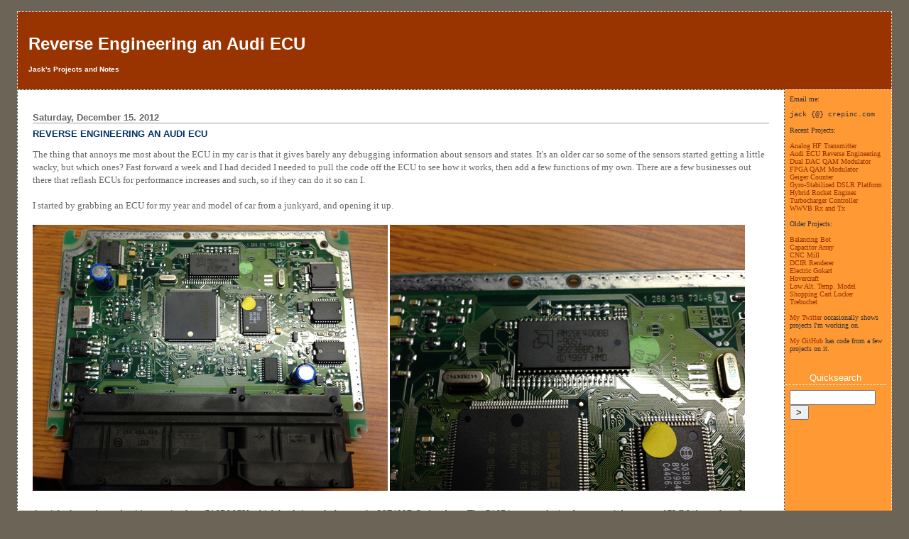

--- FILE ---
content_type: text/html; charset=UTF-8
request_url: http://crepinc.com/index.php?/archives/53-Reverse-Engineering-an-Audi-ECU.html
body_size: 5132
content:
<!DOCTYPE html PUBLIC "-//W3C//DTD XHTML 1.0 Transitional//EN"
           "http://www.w3.org/TR/xhtml1/DTD/xhtml1-transitional.dtd">

<html xmlns="http://www.w3.org/1999/xhtml" xml:lang="en" lang="en">
<head>
    <title>Reverse Engineering an Audi ECU  - Jack's Projects and Notes</title>
    <meta http-equiv="Content-Type" content="text/html; charset=UTF-8" />
    <meta name="Powered-By" content="Serendipity v.1.6.2" />
    <link rel="stylesheet" type="text/css" href="http://crepinc.com/index.php?/serendipity.css" />
    <link rel="alternate"  type="application/rss+xml" title="Jack's Projects and Notes RSS feed" href="http://crepinc.com/index.php?/feeds/index.rss2" />
    <link rel="alternate"  type="application/x.atom+xml"  title="Jack's Projects and Notes Atom feed"  href="http://crepinc.com/index.php?/feeds/atom.xml" />
    
    <link rel="pingback" href="http://crepinc.com/comment.php?type=pingback&amp;entry_id=53" />

    <script type="text/javascript" src="/templates/jquery.js"></script>
    <script type="text/javascript">
    jQuery.noConflict();
    </script>

</head>

<body>

<div id="serendipity_banner">
    <h1><a class="homelink1" href="http://crepinc.com/">Reverse Engineering an Audi ECU</a></h1>
    <h2><a class="homelink2" href="http://crepinc.com/">Jack's Projects and Notes</a></h2>
</div>

<table id="mainpane">
    <tr>
        <td id="content" valign="top"><!-- CONTENT START -->

	<div class="serendipity_content_message"></div>

<!-- ENTRIES START -->
    

        <div class="serendipity_Entry_Date">
                <h3 class="serendipity_date">Saturday, December 15. 2012</h3>
        
                <h4 class="serendipity_title"><a href="/index.php?/archives/53-Reverse-Engineering-an-Audi-ECU.html">Reverse Engineering an Audi ECU</a></h4>

        <div class="serendipity_entry serendipity_entry_author_Jack ">
                        <span class="serendipity_entryIcon">
                                                                                </span>
            
            <div class="serendipity_entry_body">
                The thing that annoys me most about the ECU in my car is that it gives barely any debugging information about sensors and states. It's an older car so some of the sensors started getting a little wacky, but which ones? Fast forward a week and I had decided I needed to pull the code off the ECU to see how it works, then add a few functions of my own. There are a few businesses out there that reflash ECUs for performance increases and such, so if they can do it so can I.<br />
<br />
I started by grabbing an ECU for my year and model of car from a junkyard, and opening it up. <br />
<br />
<a href="/assets/projects/2012-12-08_ecu_reveng/IMG_6135.JPG"><img src="/assets/projects/2012-12-08_ecu_reveng/sm.IMG_6135.JPG" border=0 width="500px"></a> <a href="/assets/projects/2012-12-08_ecu_reveng/IMG_6134.JPG"><img src="/assets/projects/2012-12-08_ecu_reveng/sm.IMG_6134.JPG" border=0 width="500px"></a><br />
<br />
A quick glance shows that it's very simple: a C167 MCU, which loads its code from an Am29F400B flash at boot. The C167 is a great device for cars, as it has a ton of PWM channels and speaks CANBUS natively, and even includes the ability to <a href="http://www.infineon.com/dgdl/ap1616410_XE16x_FlashViaCANBSL.pdf?folderId=db3a304313719f4f011372b30f58008a&fileId=db3a3043243b5f1701245769271d09cc&sId=db3a30433c6612b1013c68180151030d">load code via CANBUS</a>. I was able to quickly find the <a href="http://www.infineon.com/dgdl/c167cr_ds_v3.3_2005_02.pdf?folderId=db3a304412b407950112b41daf4330b3&fileId=db3a304412b407950112b41daf9f30b4&sId=db3a30433c5c92fb013c5faca597393e">datasheet</a> and <a href="http://www.icetech.com/techpub/e2.pdf">debugging hints</a> documents, as well as a <a href="http://www.mouser.com/ds/2/380/AM29F400B_EOL_21505e8-9219.pdf">datasheet</a> for the flash itself. Clearly, my next course of action was to yoink the flash and read it (note that in the above pics, I've already desoldered it from the board).<br />
<br />
I hacked up a board design to give me easy access to the pins, and cut it using the mill:<br />
<br />
<a href="/assets/projects/2012-12-08_ecu_reveng/IMG_6139.JPG"><img src="/assets/projects/2012-12-08_ecu_reveng/sm.IMG_6139.JPG" border=0 width="500px"></a> <a href="/assets/projects/2012-12-08_ecu_reveng/IMG_6145.JPG"><img src="/assets/projects/2012-12-08_ecu_reveng/sm.IMG_6145.JPG" border=0 width="500px"></a> <a href="/assets/projects/2012-12-08_ecu_reveng/IMG_6136.JPG"><img src="/assets/projects/2012-12-08_ecu_reveng/sm.IMG_6146.JPG" border=0 width="500px"></a><br />
<br />
I did my math right and it came out great the first time. I had quite an internal debate about reading the data though- the elegant way to go about it would have been to write a general FPGA memory reader-writer that would also allow me to do passive memory snooping (ie, latch on address changes and record both the address and data value), but I decided to focus on one project at a time and just wrote a few lines of C for an Atmega board I had handy:<br />
<br />
<a href="/assets/projects/2012-12-08_ecu_reveng/IMG_6147.JPG"><img src="/assets/projects/2012-12-08_ecu_reveng/sm.IMG_6147.JPG" border=0 width="500px"></a> <a href="/assets/projects/2012-12-08_ecu_reveng/IMG_6152.JPG"><img src="/assets/projects/2012-12-08_ecu_reveng/sm.IMG_6152.JPG" border=0 width="500px"></a> <a href="/assets/projects/2012-12-08_ecu_reveng/IMG_6159.JPG"><img src="/assets/projects/2012-12-08_ecu_reveng/sm.IMG_6159.JPG" border=0 width="500px"></a><br />
<br />
It worked nicely! I need to spend some time mapping out the IO addresses, but at first glance, the bootloader has an amusing tamper-protection scheme. The first block of code on the flash loads data into RAM from farther down the flash itself... but adds 1 to each value. Thus, to recover the original instructions, all I had to do was decrement each value by one and pass it into the disassembler again. Epic.<br />

            </div>

            
            
            <div class='serendipity_entryFooter'>
                Posted by <a href="http://crepinc.com/index.php?/authors/1-Jack">Jack</a>
                                   in <a href="http://crepinc.com/index.php?/categories/2-Digital">Digital</a>, <a href="http://crepinc.com/index.php?/categories/12-Machining">Machining</a>                
                                    at
                 <a href="/index.php?/archives/53-Reverse-Engineering-an-Audi-ECU.html">12:25</a>

                                                            | <a href="/index.php?/archives/53-Reverse-Engineering-an-Audi-ECU.html#comments">Comments (0)</a>
                                    
                                                            | <a href="/index.php?/archives/53-Reverse-Engineering-an-Audi-ECU.html#trackbacks">Trackbacks (0)</a>
                                    
                
                
            </div>
        </div>
        <!--
        <rdf:RDF xmlns:rdf="http://www.w3.org/1999/02/22-rdf-syntax-ns#"
                 xmlns:trackback="http://madskills.com/public/xml/rss/module/trackback/"
                 xmlns:dc="http://purl.org/dc/elements/1.1/">
        <rdf:Description
                 rdf:about="http://crepinc.com/index.php?/feeds/ei_53.rdf"
                 trackback:ping="http://crepinc.com/comment.php?type=trackback&amp;entry_id=53"
                 dc:title="Reverse Engineering an Audi ECU"
                 dc:identifier="http://crepinc.com/index.php?/archives/53-Reverse-Engineering-an-Audi-ECU.html" />
        </rdf:RDF>
        -->
        

                    
            
            
            
            
            <div class="serendipity_comments serendipity_section_trackbacks">
                <br />
                <a id="trackbacks"></a>
                <div class="serendipity_commentsTitle">Trackbacks</div>
                    <div class="serendipity_center">
                        <a rel="nofollow" style="font-weight: normal" href="http://crepinc.com/comment.php?type=trackback&amp;entry_id=53" onclick="alert('This link is not meant to be clicked. It contains the trackback URI for this entry. You can use this URI to send ping- &amp; trackbacks from your own blog to this entry. To copy the link, right click and select &quot;Copy Shortcut&quot; in Internet Explorer or &quot;Copy Link Location&quot; in Mozilla.'); return false;" title="This link is not meant to be clicked. It contains the trackback URI for this entry. You can use this URI to send ping- &amp; trackbacks from your own blog to this entry. To copy the link, right click and select &quot;Copy Shortcut&quot; in Internet Explorer or &quot;Copy Link Location&quot; in Mozilla.">Trackback specific URI for this entry</a>
                    </div>
                    <br />
                            <div class="serendipity_center">No Trackbacks</div>

            </div>
        
                    <div class="serendipity_comments serendipity_section_comments">
                <br />
                <a id="comments"></a>
                <div class="serendipity_commentsTitle">Comments</div>
                <div class="serendipity_center">Display comments as
                                    (<a rel="nofollow" href="/index.php?url=archives/53-Reverse-Engineering-an-Audi-ECU.html&amp;serendipity[cview]=linear#comments">Linear</a> | Threaded)
                                </div>
                <br />
                        <div class="serendipity_center nocomments">No comments</div>


                                <a id="feedback"></a>

                
                
                <br />
                <div class="serendipity_section_commentform">
	                <div class="serendipity_commentsTitle">Add Comment</div>
	                <div id="serendipityCommentFormC" class="serendipityCommentForm">
    <div id="serendipity_replyform_0"></div>
    <a id="serendipity_CommentForm"></a>
    <form id="serendipity_comment" action="/index.php?url=archives/53-Reverse-Engineering-an-Audi-ECU.html#feedback" method="post">
    <div><input type="hidden" name="serendipity[entry_id]" value="53" /></div>
    <table border="0" width="100%" cellpadding="3">
        <tr>
            <td class="serendipity_commentsLabel"><label for="serendipity_commentform_name">Name</label></td>
            <td class="serendipity_commentsValue"><input type="text" id="serendipity_commentform_name" name="serendipity[name]" value="" size="30" /></td>
        </tr>

        <tr>
            <td class="serendipity_commentsLabel"><label for="serendipity_commentform_email">Email</label></td>
            <td class="serendipity_commentsValue"><input type="text" id="serendipity_commentform_email" name="serendipity[email]" value="" /></td>
        </tr>

        <tr>
            <td class="serendipity_commentsLabel"><label for="serendipity_commentform_url">Homepage</label></td>
            <td class="serendipity_commentsValue"><input type="text" id="serendipity_commentform_url" name="serendipity[url]" value="" /></td>
        </tr>

        <tr>
            <td class="serendipity_commentsLabel"><label for="serendipity_replyTo">In reply to</label></td>
            <td class="serendipity_commentsValue"><select id="serendipity_replyTo" onchange="" name="serendipity[replyTo]"><option value="0">[ Top level ]</option></select></td>
        </tr>

        <tr>
            <td class="serendipity_commentsLabel"><label for="serendipity_commentform_comment">Comment</label></td>
            <td class="serendipity_commentsValue">
                <textarea rows="10" cols="40" id="serendipity_commentform_comment" name="serendipity[comment]"></textarea><br />
                <div class="serendipity_commentDirection serendipity_comment_s9ymarkup">Enclosing asterisks marks text as bold (*word*), underscore are made via _word_.</div><div class="serendipity_commentDirection serendipity_comment_emoticate">Standard emoticons like :-) and ;-) are converted to images.</div><div class="serendipity_commentDirection serendipity_comment_spamblock">E-Mail addresses will not be displayed and will only be used for E-Mail notifications.</div><input type="hidden" name="serendipity[token]" value="b37abb4d17a25baf66ae2fb7817082b1" /><div class="serendipity_commentDirection serendipity_comment_captcha"><br />To prevent automated Bots from commentspamming, please enter the string you see in the image below in the appropriate input box. Your comment will only be submitted if the strings match. Please ensure that your browser supports and accepts cookies, or your comment cannot be verified correctly.<br /><div class="serendipity_comment_captcha_image" style="background-color: #ffffff"><img src="http://crepinc.com/index.php?/plugin/captcha_1_0cc0b09c61c18e21e8c38ac2302fb598" title="Enter the string you see here in the input box!" alt="CAPTCHA 1" class="captcha" /><img src="http://crepinc.com/index.php?/plugin/captcha_2_0cc0b09c61c18e21e8c38ac2302fb598" title="Enter the string you see here in the input box!" alt="CAPTCHA 2" class="captcha" /><img src="http://crepinc.com/index.php?/plugin/captcha_3_0cc0b09c61c18e21e8c38ac2302fb598" title="Enter the string you see here in the input box!" alt="CAPTCHA 3" class="captcha" /><img src="http://crepinc.com/index.php?/plugin/captcha_4_0cc0b09c61c18e21e8c38ac2302fb598" title="Enter the string you see here in the input box!" alt="CAPTCHA 4" class="captcha" /><img src="http://crepinc.com/index.php?/plugin/captcha_5_0cc0b09c61c18e21e8c38ac2302fb598" title="Enter the string you see here in the input box!" alt="CAPTCHA 5" class="captcha" /></div><br /><label for="captcha">Enter the string from the spam-prevention image above: </label><br /><input class="input_textbox" type="text" size="5" name="serendipity[captcha]" value="" id="captcha" /></div>
            </td>
        </tr>

        <tr>
            <td>&#160;</td>
            <td class="serendipity_commentsLabel">
                <input id="checkbox_remember" type="checkbox" name="serendipity[remember]"  /><label for="checkbox_remember">Remember Information? </label>
                </td>
       </tr>


       <tr>
            <td>&#160;</td>
            <td><input type="submit" name="serendipity[submit]" value="Submit Comment" /> <input type="submit" id="serendipity_preview" name="serendipity[preview]" value="Preview" /></td>
        </tr>
    </table>
    </form>
</div>
				</div>

                            </div>
        
        
            </div>
    
    <div class='serendipity_entryFooter' style="text-align: center">
    
    
    
    
    </div>
<!-- ENTRIES END -->


<!-- CONTENT END --></td>
        <td id="serendipityRightSideBar" valign="top">    <div class="serendipitySideBarItem container_serendipity_html_nugget_plugin">
                <div class="serendipitySideBarContent">Email me: <br><br />
<font face="courier">jack {@} crepinc.com</font><br />
<br />
Recent Projects:<br />
<br />
<a href="/index.php?/archives/51-All-Analog-HF-Transmitter.html">Analog HF Transmitter</a><br />
<a href="/index.php?/archives/53-Reverse-Engineering-an-Audi-ECU.html">Audi ECU Reverse Engineering</a><br />
<a href="/index.php?/archives/56-Dual-DAC-I+Q-Generation-and-Carrier-Modulation.html">Dual DAC QAM Modulator</a><br />
<a href="/index.php?/archives/57-FPGA-QAM-Generation.html">FPGA QAM Modulator</a><br />
<a href="/index.php?/archives/55-Geiger-Counter.html">Geiger Counter</a><br />
<a href="/index.php?/archives/52-Gyro-Stabilized-DSLR-Platform.html">Gyro-Stabilized DSLR Platform</a><br />
<a href="/index.php?/archives/34-Hybrid-Rockets-v2.html">Hybrid Rocket Engines</a><br />
<a href="/index.php?/archives/42-Turbo-Controller.html">Turbocharger Controller</a><br />
<a href="/index.php?/archives/61-WWVB-Receiver-and-Testing-Transmitter.html">WWVB Rx and Tx</a><br />
<br />
Older Projects:<br />
<br />
<a href="/index.php?/archives/21-The-Balancing-Bot.html">Balancing Bot</a><br />
<a href="/index.php?/archives/25-Capacitor-Array.html">Capacitor Array</a><br />
<a href="/index.php?/archives/11-CNC-Machine-Works!.html">CNC Mill</a><br />
<a href="/index.php?/archives/26-DCIR-Renderer.html">DCIR Renderer</a><br />
<a href="/index.php?/archives/27-Electric-Gokart.html">Electric Gokart</a><br />
<a href="/index.php?/archives/16-The-Hovercraft.html">Hovercraft</a><br />
<a href="/index.php?/archives/13-Low-Altitude-Temperature-Profile.html">Low Alt. Temp. Model</a><br />
<a href="/index.php?/archives/12-H4x0ring-Price-Chopper.html">Shopping Cart Locker</a><br />
<a href="/index.php?/archives/23-The-Trebuchet.html">Trebuchet</a><br />
<br />
<a href="http://twitter.com/jackcarrozzo">My Twitter</a> occasionally shows projects I'm working on.<br />
<br />
<a href="https://github.com/jackcarrozzo">My GitHub</a> has code from a few projects on it.</div>
    </div>
    <div class="serendipitySideBarItem container_serendipity_quicksearch_plugin">
        <h3 class="serendipitySideBarTitle serendipity_quicksearch_plugin">Quicksearch</h3>        <div class="serendipitySideBarContent"><form id="searchform" action="/index.php" method="get">
    <div>
        <input type="hidden" name="serendipity[action]" value="search" />
        <input type="hidden" name="serendipity[fullentry]" value="1" />
        <input type="text" id="serendipityQuickSearchTermField" name="serendipity[searchTerm]" size="13" />
        <input class="quicksearch_submit" type="submit" value="&gt;" name="serendipity[searchButton]" title="Go!" style="width: 2em;" />
    </div>
    <div id="LSResult" style="display: none;"><div id="LSShadow"></div></div>
</form>
</div>
    </div>
</td>
    </tr>
</table>



</body>
</html>


--- FILE ---
content_type: text/css; charset=UTF-8
request_url: http://crepinc.com/index.php?/serendipity.css
body_size: 2014
content:

p.whiteline {
    margin-top: 0em;
    margin-bottom: 1em;
}

p.break {
    margin-top: 0em;
    margin-bottom: 0em;
}

/* templates/default/style_fallback.css  */
/* This is the templates/default/style_fallback.css file.
   It emits CSS rules that all templates should have.
   Classes are declared on top of the file, so if you
   want to make changes in your own template, you
   should override the rules on the bottom of your
   style.css template. 
   IT IS NOT ADVISED TO CREATE YOUR OWN style_fallback.css FILE! */

/* Default image classes for left/right/usual layout */
.serendipity_image_center {
  border: 0px;
  padding-left: 5px;
  padding-right: 5px;
}

.serendipity_image_left {
  float: left;
  border: 0px;
  padding-left: 5px;
  padding-right: 5px;
}

.serendipity_image_right {
  float: right;
  border: 0px;
  padding-left: 5px;
  padding-right: 5px;
}

/* Default listing without spacers */
.plainList {
    list-style: none;
    margin-left: 0;
    padding-left: 0;
}

/* Messages: Centered, important, notice */
.serendipity_center {
    margin-left: auto;
    margin-right: auto;
    text-align: center;
}

.serendipity_msg_important {
    color: red;
}

.serendipity_msg_notice {
    color: green;
}

/* Embedded images with comments inside the s9y image manager */
.serendipity_imageComment_center,
.serendipity_imageComment_left,
.serendipity_imageComment_right {
    border: 1px solid #ddd;
    background-color: #efefef;
    margin: 3px;
    padding: 3px;
    text-align: center;
}

.serendipity_imageComment_center {
    margin: auto;
}

.serendipity_imageComment_left {
    float: left;
}

.serendipity_imageComment_right {
    float: right;
}

.serendipity_imageComment_img,
.serendipity_imageComment_img img {
    margin: 0px;
    padding: 0px;
    text-align: center;
}

.serendipity_imageComment_txt {
    border-top: 1px solid #ddd;
    margin: 0px;
    padding: 3px;
    clear: both;
    font-size: 10px;
    text-align: center;
}

/* END OF style_fallback.css */
/* templates/mt-rusty/style.css  */
/* HTML Elements */

body {
  background: #6c6457;
}

#mainpane {
  margin-left: 1em;
  margin-bottom: 1em;
  margin-right: 1em;
  background: white;
  padding: 0px;
  border-spacing: 0px;
}

a,
a:link,
a:visited {
  color: #993300;
}

a:active,
a:hover {
  color: #FFCC66;
}

h3, h4 {
  margin: 0;
  padding: 0;
}

/* Banner */

#serendipity_banner {
  margin-left: 1em;
  margin-top: 1em;
  margin-right: 1em;
  font-family: georgia, verdana, arial, sans-serif;
  border-left: thin white dotted;
  border-top: thin white dotted;
  border-right: thin white dotted;
  background: #993300;
  padding: 15px;
}

a.homelink1,
a.homelink1:hover,
a.homelink1:link,
a.homelink1:visited,
#serendipity_banner h1 {
  text-decoration: none;
  color: white;
  font-size: x-large;
  font-weight: bold;
}

a.homelink2,
a.homelink2:hover,
a.homelink2:link,
a.homelink2:visited,
#serendipity_banner h2 {
  font-family: verdana, arial, sans-serif;
  color: white;
  font-size: x-small;
  font-weight: bold;
  text-decoration: none;
}

/* Calendar */

table.serendipity_calendar td {
  color: white;
  line-height: 140%;
  font-size: x-small;
}

td.serendipity_weekDayName {
  color: white;
  font-size: x-small;
  font-weight: bold;
  line-height: 140%;
}

td.serendipity_calendarHeader a,
td.serendipity_calendarHeader a:link,
td.serendipity_calendarHeader a:active,
td.serendipity_calendarHeader a:visited,
td.serendipity_calendarHeader a:hover {
  color: white;
  font-family: verdana, arial, sans-serif;
  font-size: x-small;
  font-weight: bold;
  line-height: 140%;
}

/* Sidebars */

#serendipityLeftSideBar,
#serendipityRightSideBar {
  border: thin white dotted;
  border-left: 0;
  vertical-align: top;
  background: #FF9933;
  font-family: verdana, arial, sans-serif;
  color: #333;
  font-size: x-small;
  padding: 0;
  margin: 0;
}

.serendipitySideBarTitle {
  color: white;
  font-size: small;
  font-family: verdana, arial, sans-serif;
  border-bottom: thin white dotted;
  text-align: center;
  line-height: 140%;
  margin-right: 0.5em;
  font-weight: normal;
  width: 11em;
}

div.serendipitySideBarItem {
  font-family: palatino, georgia, times new roman, serif;
  color: #333;
  font-size: x-small;
  font-weight: normal;
  margin-bottom: 1em;
  padding-bottom: 1em;
}

.serendipitySideBarContent {
  padding: 0.7em;
}

.serendipitySideBarContent a,
.serendipitySideBarContent a:link,
.serendipitySideBarContent a:active,
.serendipitySideBarContent a:visited,
.serendipitySideBarContent a:hover
{
  text-decoration: none;
}

#content {
  border: thin #333 dotted;
}

/* Entries */

div.serendipity_Entry_Date {
  margin: 10px;
  padding: 10px;
  width: auto;
}

.serendipity_date {
  font-family: georgia, verdana, arial, sans-serif;
  font-size: small;
  color: #666;
  border-bottom: 1px solid #999;
  margin-top: 10px;
  font-weight: bold;
}

.serendipity_title,
.serendipity_title a,
.serendipity_title a:hover,
.serendipity_title a:link,
.serendipity_title a:visited,
.serendipity_Admin_title,
.serendipity_Admin_title a,
.serendipity_Admin_title a:hover,
.serendipity_Admin_title a:link,
.serendipity_Admin_title a:visited {
  padding-top: 0.5em;
  padding-bottom: 1em;
  font-family: verdana, arial, sans-serif;
  color: #003366;
  font-size: small;
  text-decoration: none;
  text-transform: uppercase;
}

.serendipity_entry,
.serendipity_admin {
  color: #666;
  font-size: small;
  font-weight: normal;
  line-height: 140%;
}

div.serendipity_entryFooter {
  font-family: verdana, arial, sans-serif;
  font-size: x-small;
  color: #003366;
  padding-top: 1em;
}

/* Comments */

.serendipity_comment {
  font-size: small;
  margin-left: 10px;
  margin-right: 10px;
  padding: 3px;
  overflow: auto;
}

.serendipity_comment_source {
  border-bottom: 1px dotted #999;
}

.serendipity_commentsLabel {
  font-size: small;
}

.serendipity_commentsTitle {
  font-size: normal;
  font-weight: bold;
  text-transform: uppercase;
}

/* Admin */

.serendipity_admin td {
}

/* Misc */

#content {
  width: 100%;
}

/** Embedded images with the s9y image manager **/
.serendipity_imageComment_center,
.serendipity_imageComment_left,
.serendipity_imageComment_right {
    border: 1px solid black;
    background-color: #EFEFEF;
    margin: 3px;
}

.serendipity_imageComment_center {
    margin: 0px;
}

.serendipity_imageComment_left {
    float: left;
}

.serendipity_imageComment_right {
    float: right;
}

.serendipity_imageComment_img,
.serendipity_imageComment_img img {
    margin: 0px;
    padding: 0px;
    border: 0px;
    text-align: center;
}

.serendipity_imageComment_txt {
    margin: 0px;
    padding: 3px;
    clear: both;
    font-size: 9pt;
    text-align: center;
}

img.serendipity_entryIcon {
    float: right;
    border: 0px;
}

.serendipity_admin_list_item_even {
    background-color: white;
}

.serendipity_admin_list_item_uneven {
    background-color: #E0E0E0;
}

.serendipity_admin_filters {
    border: 1px dashed;
    background-color: #FFFFFF;
    margin-bottom: 10px;
    padding: 2px;
}

.serendipity_admin_filters_headline {
    border-bottom: 1px solid;
}

.serendipity_admin_sortorder {
    text-align: center;
}


.serendipity_comments {
}

.serendipity_center {
    margin-left: auto;
    margin-right: auto;
    text-align: center;
}

.serendipity_msg_important {
    color: red;
}

.serendipity_msg_notice {
    color: green;
}

.serendipity_entry_author_self {
}

.serendipity_comment_author_self {
    background-color: #f7f7f7;
}


/*** Additional plugin styles needed for the modernized output code ***/
/*** added by Matthias 'YellowLed' Mees                             ***/

.plainList {
    list-style: none;
    margin-left: 0;
    padding-left: 0;
}

.container_serendipity_authors_plugin .serendipitySideBarContent div {
    margin: 5px 0;
    padding-left: 0;
}

.serendipity_history_author { font-weight: bolder; }

.serendipity_history_intro,
.serendipity_history_info { margin-bottom: 3px; }

.serendipity_history_body { margin-bottom: 10px; }

.serendipity_recententries_entrylink { margin-bottom: 2px; }

.serendipity_recententries_entrydate { margin: 0 0 4px 0; }

.plugin_comment_body { padding: 3px 0; }

.serendipity_shoutbox_date { margin: 5px 0 2px 0; }

.serendipity_shoutbox_comment { padding: 3px 0; }

/*** End Additional plugin styles                                   ***/
